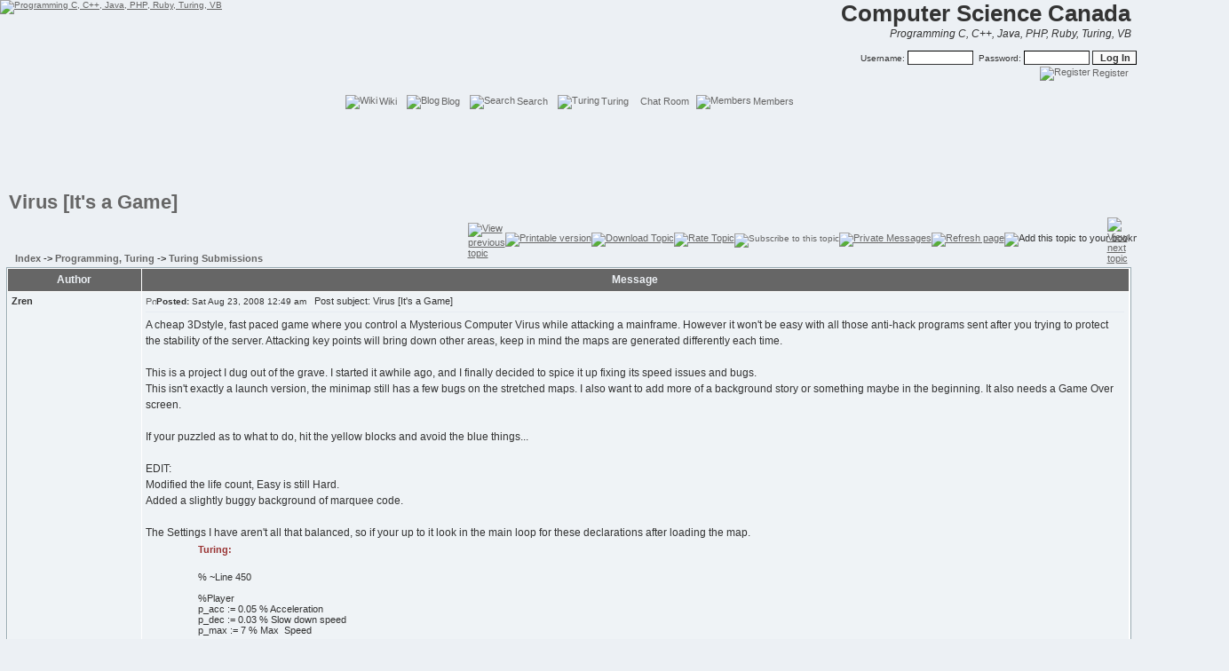

--- FILE ---
content_type: text/html; charset=UTF-8
request_url: http://compsci.ca/v3/viewtopic.php?p=168933
body_size: 14444
content:
<!DOCTYPE HTML PUBLIC "-//W3C//DTD HTML 4.01 Transitional//EN">
<html dir="ltr" XMLNS:MYWEBSITE>
<head>
<meta http-equiv="Content-Type" content="text/html; charset=iso-8859-1" />
<meta http-equiv="Content-Style-Type" content="text/css">
<meta http-equiv="imagetoolbar" content="no"> 
<META name="verify-v1" content="ett5MdueEBY1G/d+P96BvtfUWgxlquRN+x6yBVOOi7U=" />

<script async src="//pagead2.googlesyndication.com/pagead/js/adsbygoogle.js"></script>
<script>
  (adsbygoogle = window.adsbygoogle || []).push({
    google_ad_client: "ca-pub-4506846773399462",
    enable_page_level_ads: true
  });
</script>

<link rel="canonical" href="http://compsci.ca/v3/viewtopic.php?t=18910" /><meta name="Keywords" content="turing, help, tutorials, winoot, source, code, sourcecode, programming, c++, visual, basic, java, php, ruby, forum, discussion, tip, tips, computer, science, learn, competition, CCC, contest, canada"><meta name="Description" content="Computer Science Canada is a community for programmers and students to come and share there knowledge various subjects. We also have many tutorials and tips covering numerous languages and areas of programming."><meta name="revisit-after" content="5 days"><meta name="author" content="info@compsci.ca"><meta name="owner" content="info@compsci.ca"><meta name="distribution" content="global"><meta name="robots" content="ALL"><meta name="abstract" content="Computer Science Canada programming community."><link rel="top" href="http://compsci.ca/v3/./index.php" title="Index" />
<link rel="search" href="http://compsci.ca/v3/./search.php" title="Search" />
<link rel="help" href="http://compsci.ca/v3/./faq.php" title="" />
<link rel="author" href="http://compsci.ca/v3/./memberlist.php" title="Members" />
<link rel="prev" href="http://compsci.ca/v3/viewtopic.php?t=18910&amp;view=previous" title="View previous topic" />
<link rel="next" href="http://compsci.ca/v3/viewtopic.php?t=18910&amp;view=next" title="View next topic" />
<link rel="up" href="http://compsci.ca/v3/viewforum.php?f=48" title="Turing Submissions" />
<title>Virus [It's a Game]</title>
<link rel="shortcut icon" href="http://compsci.ca/v3/images/favicon.ico" type="image/x-icon">
<link rel="alternate" type="application/rss+xml" title="Computer Science Canada RSS" href="http://compsci.ca/v3/backend.php">
<!-- Begin Syntax Highlighting Mod -->
<link rel="stylesheet" href="http://compsci.ca/v3/templates/subSilver/geshi.css" type="text/css">
<!-- End Syntax Highlighting Mod -->

<!--
<style type="text/css">
html body {
  -webkit-transform: rotate(0deg);
  -moz-transform: rotate(0deg);
}
</style>
-->



<style type="text/css">
<!--
/*The original subSilver Theme for phpBB version 2+Created by subBlue designhttp://www.subBlue.com*/
/* General page style. The scroll bar colours only visible in IE5.5+ */
body { 
	/*background-color: #ECF0F4;*/
	/*background: url(templates/subSilver/images/background.gif) repeat-x;*/
	/*scrollbar-face-color: #ECF0F4;
	scrollbar-highlight-color: #FFFFFF;
	scrollbar-shadow-color: #ECF0F4;
	scrollbar-3dlight-color: #E6EBF1;
	scrollbar-arrow-color:  #666666;
	scrollbar-track-color: #EFF3F6;
	scrollbar-darkshadow-color: #98AAB1;*/
}


#header_table table{
margin: 0;
padding: 0;
background-repeat: repeat-x;
background-image: url(http://compsci.ca/v3/templates/subSilver/images/bghead.gif);
}

#simpe_form form {
margin: 0;
padding: 0;
}

/* General font families for common tags */
font,th,td,p,ul,li { font-size: 11px; color: #333333; font-family: Verdana, Arial, Helvetica, sans-serif; }
a:link,a:active,a:visited { color : #666666; }
a:hover	{ text-decoration: underline; color : #999999; }
hr { height: 0px; border: solid #E6EBF1 0px; border-top-width: 1px;}

/* This is the border line & background colour round the entire page */
.bodyline { background-color: #ECF0F4; border: 1px #98AAB1 solid; }

/* This is the outline round the main forum tables */
.forumline { background-color: #FFFFFF; border: 1px #98AAB1 solid; }

/* Main table cell colours and backgrounds */
td.row1	{ background-color: #EFF3F6; }
td.row2	{ background-color: #ECF0F4; }
td.row3	{ background-color: #E6EBF1; }

/* Main calendar cell colours and backgrounds */
td.daterow2 { background-color: #E0E4E8; padding-left: 1px; padding-right: 1px; border: 2px solid #E0E4E8; }
td.daterow3 { background-color: #D0D0D8; padding-left: 1px; padding-right: 1px; border: 2px solid #E0E4E8; }
td.daterowtoday { background-color: #666666; padding-left: 1px; padding-right: 1px; border: 2px solid #E0E4E8; }

.block_start { text-align: left; border-left: 1px solid #F0F0F0; }
.block_single { text-align: left; border-left: 1px solid #F0F0F0; border-right: 1px solid #F0F0F0; }
.block_end { text-align: left; border-right: 1px solid #F0F0F0; }

.transparent { font-size: 10px; color: #F0F0F0; text-align: left; }

/*
  This is for the table cell above the Topics, Post & Last posts on the index.php page
  By default this is the fading out gradiated silver background.
  However, you could replace this with a bitmap specific for each forum
*/
td.rowpic {
	background-color: #FFFFFF; border: #FFFFFF; border-style: solid; height: 28px;
	background-image: url(http://compsci.ca/v3/templates/subSilver/images/themes/subGrey_cellpic2.jpg);
	background-repeat: repeat-y;
}

/* Header cells - the blue and silver gradient backgrounds */
th {
	color: #ECF0F4; font-size: 11px; font-weight: bold; 
	background-color: #666666;
	background-image: url(http://compsci.ca/v3/templates/subSilver/images/themes/subGrey_cellpic3.gif);
}

td.cat,td.catHead,td.catSides,td.catLeft,td.catRight,td.catBottom {
	font-size: 12px; background-image: url(http://compsci.ca/v3/templates/subSilver/images/themes/subGrey_cellpic1.gif);
	background-color:#E6EBF1; border: #FFFFFF; border-style: solid;
}

/*
  Setting additional nice inner borders for the main table cells.
  The names indicate which sides the border will be on.
  Don't worry if you don't understand this, just ignore it :-)
*/
td.cat,td.catHead,td.catSides,td.catBottom,td.rowpic {
	height: 28px;
	border-width: 0px 0px 0px 0px;
}
th.thHead,th.thSides,th.thTop,th.thLeft,th.thRight,th.thBottom,th.thCornerL,th.thCornerR {
	font-weight: bold; border: #FFFFFF; border-style: solid; height: 25px;
}
td.row3Right,td.spaceRow {
	background-color: #E6EBF1; border: #FFFFFF; border-style: solid;
}

th.thHead,td.catHead,th.thLeft,th.thRight,td.catRight,td.row3Right { font-size: 12px; border-width: 0px 0px 0px 0px; }
.thsort,a.thsort:link,a.thsort:active,a.thsort:visited { color: #ECF0F4; font-size: 12px; font-weight: bold; }
td.catLeft { font-size: 12px; height: 28px; border-width: 0px 0px 0px 0px; }
th.thBottom,td.catBottom,th.thSides,td.spaceRow,th.thTop,th.thCornerL,th.thCornerR { border-width: 0px 0px 0px 0px; }

/* The largest text used in the header title. */
.headtitle {
	color: #333333;
	font: bold 240% Verdana, Arial, Helvetica, sans-serif;
	text-decoration: none; 
	margin: 0px;
}

/* The largest text used in the index page title, toptic title & Admin CP etc. */
.maintitle,h1,h2 {
	font-weight: bold; font-size: 22px; font-family: "Trebuchet MS",Verdana, Arial, Helvetica, sans-serif;
	text-decoration: none; line-height: 120%; color: #333333;
}

/* New Messages */ 
.pm { font-size: 11px; text-decoration: none; font-weight: bold; color: #444444; }

/* General text */
.gen { font-size: 12px; }
.genmed { font-size: 11px; }
.gensmall { font-size: 10px; }
.gen,.genmed,.gensmall { color: #333333; }
a.gen,a.genmed,a.gensmall { color: #666666; text-decoration: none; }
a.gen:hover,a.genmed:hover,a.gensmall:hover { color: #999999; text-decoration: underline; }

/* The register, login, search etc links at the top of the page */
.mainmenu { font-size : 11px; color: #333333 }
a.mainmenu { text-decoration: none; color: #666666;  }
a.mainmenu:hover{ text-decoration: underline; color: #999999; }

/* Forum category titles */
.cattitle { font-weight: bold; font-size: 12px ; letter-spacing: 1px; color: #666666}
a.cattitle { text-decoration: none; color: #666666; }
a.cattitle:hover{ text-decoration: underline; }

/* Forum title: Text and link to the forums used in: index.php */
.forumlink { font-weight: bold; font-size: 12px; color: #666666; }
a.forumlink { text-decoration: none; color : #666666; }
a.forumlink:hover { text-decoration: underline; color: #999999; }

/* Used for the navigation text, (Page 1,2,3 etc) and the navigation bar when in a forum */
.nav { font-weight: bold; font-size: 11px; color: #333333;}
a.nav { text-decoration: none; color: #666666; }
a.nav:hover { text-decoration: underline; }

/* titles for the topics: could specify viewed link colour too */
.topictitle { font-weight: bold; font-size: 12px; color: #333333; }
a.topictitle:link { text-decoration: none; color: #666666; }
a.topictitle:visited { text-decoration: none; color: #666666; }
a.topictitle:hover { text-decoration: underline; color: #999999; }

/* Name of poster in viewmsg.php and viewtopic.php and other places */
.name { font-size: 11px; color: #333333;}

/* Location, number of posts, post date etc */
.postdetails { font-size: 10px; color: #333333; }

/* The content of the posts (body of text) */
.postbody { font-size: 12px; line-height: 18px; }
a.postlink:link	{ text-decoration: none; color: #666666; }
a.postlink:visited { text-decoration: none; color: #666666; }
a.postlink:hover { text-decoration: underline; color: #999999; }

/* Quote & Code blocks */
.codetitle { margin: 0px; padding: 4px; border-width: 1px 1px 0px 1px; border-style: solid; border-color: #E6EBF1; color: #333333; background-color: #98AAB1; font-size: 10px; }
.codecontent { margin: 0px; padding: 5px; border-color: #E6EBF1; border-width: 0px 1px 1px 1px; border-style: solid; color: #006600; font-weight: normal; font-size: 11px; font-family: 'Courier New', monospace; background-color: #FAFAFA; }

.quotetitle { margin: 0px; padding: 4px; border-width: 1px 1px 0px 1px; border-style: solid; border-color: #E6EBF1; color: #333333; background-color: #98AAB1; font-size: 10px; }
.quotecontent { margin: 0px; padding: 5px; border-color: #E6EBF1; border-width: 0px 1px 1px 1px; border-style: solid; color: #333333; font-weight: normal; font-size: 11px; font-family: Verdana, Arial, Helvetica, sans-serif; background-color: #FAFAFA; }

/* Copyright and bottom info */
.copyright { font-size: 10px; font-family: Verdana, Arial, Helvetica, sans-serif; color: #444444; letter-spacing: -1px; }
a.copyright { color: #444444; text-decoration: none; }
a.copyright:hover { color: #333333; text-decoration: underline; }

/* Lexicon navigation */
/*.letter { font: bold 10pt Verdana; text-decoration: none; }
.letter:hover { text-decoration: underline }
.letter2 { font: bold 11pt Verdana; text-decoration: none; }
.letter3 { font: bold 10pt Verdana; color:#C0C0C0; }*/

/* Lexicon category */
/*.categorie { font: 7pt Verdana; color: #B0B0F0; text-decoration: none; }*/

/* Lexicon crosslinks */
/*crosslink: { color: #333333; }
a.crosslink:link { text-decoration: none; color: #777755; }
a.crosslink:visited { text-decoration: none; color: #777755; } 
a.crosslink:hover { text-decoration: none; color: #773366; }*/


/* Form elements */
input,textarea, select {
	color: #333333;
	font: normal 11px Verdana, Arial, Helvetica, sans-serif;
	border-color: #333333;
	border-top-width : 1px; 
	border-right-width : 1px; 
	border-bottom-width : 1px; 
	border-left-width : 1px;  
}

/* The text input fields background colour */
input.post, textarea.post, select {
	background-color: #FFFFFF;
}

input { text-indent : 2px; }

/* The buttons used for bbCode styling in message post */
input.button {
	background-color: #EFF3F6;
	color: #333333;
	font-size: 11px; font-family: Verdana, Arial, Helvetica, sans-serif;
	border-top-width : 1px; 
	border-right-width : 1px; 
	border-bottom-width : 1px; 
	border-left-width : 1px;  
}

/* The main submit button option */
input.mainoption {
	background-color: #FAFAFA;
	font-weight: bold;
}

/* None-bold submit button */
input.liteoption {
	background-color: #FAFAFA;
	font-weight: normal;
}

/* This is the line in the posting page which shows the rollover
  help line. This is actually a text box, but if set to be the same
  colour as the background no one will know ;)
*/
.helpline { background-color: #ECF0F4; border-style: none; }

/* Hierarchie colors for jumpbox */
option.h0	{ background-color: #FFFFFF; color: #006EBB; } /* blue */
option.h0c	{ background-color: #FFFFFF; color: #006EBB; } /* blue */
option.h0sf	{ background-color: #FFFFFF; color: #006EBB; } /* blue */

option.h1	{ background-color: #FFFFFF; color: #FF6428; } /* red */
option.h1c	{ background-color: #FFFFFF; color: #FF6428; } /* red */
option.h1sf	{ background-color: #FFFFFF; color: #FF6428; } /* red */

option.h2	{ background-color: #FFFFFF; color: #329600; } /* green */
option.h2c	{ background-color: #FFFFFF; color: #329600; } /* green */
option.h2sf	{ background-color: #FFFFFF; color: #329600; } /* green */

select.jumpbox 	{ background-color: #FFFFFF; }

/* Slideshow image border */
.imageborder { color: #444444; border-color: #444444; }

/* Remove border from hyperlinked image by default */
img, .forumline img { border: 0; }
-->
</style>
<script language="JavaScript" type="text/javascript"> 
<!--
function MakeHomepage()
{
	oHomePage.setHomePage("http://compsci.ca/v3/");
}


var AMOUNT = 2; // distance to scroll for each time
var TIME = 5; // milliseconds  
var timer = null;  
function scrollIt(v)  
{  
	var direction=v?1:-1;  
	var distance=AMOUNT*direction;  
	window.scrollBy(0,distance);  
}  
function down(v)  
{ 
	if(timer) 
	{ 
		clearInterval(timer); timer=null; 
	}  
  	if(v)timer=setInterval("scrollIt(true)",TIME);  
}  

function notes() 
{ 
	window.open("notes.php", "_notes", "width=800, height=600, scrollbars, resizable=yes");
} 

function tour() 
{ 
 	window.open("tour.php", "_tour", "width=800, height=600, scrollbars, resizable=yes");
}

startColor = "#666666";
endColor = "#999999";
window.status="Computer Science Canada :: Virus [It's a Game] [ Guest ]"

var win = null;
function Gk_PopTart(mypage,myname,w,h,scroll)
{
  	LeftPosition = (screen.width) ? (screen.width-w)/2 : 0;
  	TopPosition = (screen.height) ? (screen.height-h)/2 : 0;
  	settings = 'height='+h+',width='+w+', top='+TopPosition+', left='+LeftPosition+', scrollbars='+scroll+', resizable';
  	win = window.open(mypage, myname, settings);
}
//-->
</script>
<!--<style>
@media all{MYWEBSITE\:HOMEPAGE {behavior:url(#default#homepage)}}
</style>-->
<script language="JavaScript" type="text/javascript" src="fade.js"></script>


</head>
<MYWEBSITE:HOMEPAGE ID=oHomePage />
<body topmargin="0" leftmargin="0" rightmargin="0" bgcolor="#ECF0F4" text="#333333" link="#666666" vlink="#666666" >



<a name="top"></a>
<div id="header_table">

<table width="100%" cellspacing="0" cellpadding="0">
		<tr> 
			<td valign="top"><span class="gensmall"><a href="http://compsci.ca"><img src="http://compsci.ca/v3/templates/subSilver/images/logo_phpBB.gif" alt="Programming C, C++, Java, PHP, Ruby, Turing, VB" title="Programming C, C++, Java, PHP, Ruby, Turing, VB" border="0" /></a></span></td>

			
			<td valign="top" align="right" nowrap="nowrap">
<div align="right"><span class="headtitle">Computer Science Canada&nbsp;</span><br /><span class="gen"><i>Programming C, C++, Java, PHP, Ruby, Turing, VB&nbsp;&nbsp;</i></span></div>			
			<!-- <script type="text/javascript" src="javascript/md5.js"></script> -->
			<div id="simpe_form">
			<form method="post" action="http://compsci.ca/v3/login.php" > <!-- onsubmit="this.password.value=hex_md5(this.password.value)" -->
			<input type="hidden" name="encripted" value="no">
			<br> 
			<span class="gensmall">Username:&nbsp;<input class="post" type="text" name="username" size="10" />&nbsp;&nbsp;Password:&nbsp;<input class="post" type="password" name="password" size="10" maxlength="32" />
			
			 
			<input class="text" type="hidden" name="autologin" value="checked" checked="checked" />
						
			<input type="submit" class="mainoption" name="login" value="Log In" /></span>
			</form></div>
						
						<span>
			 
			
						
			
			
			
						&nbsp;<a href="http://compsci.ca/v3/profile.php?mode=register" class="mainmenu" title="Register"><img style="vertical-align:middle; margin:2px" src="http://compsci.ca/v3/templates/subSilver/images/menu/icon_mini_register.gif" border="0" alt="Register" title="Register" hspace="3" />Register</a>&nbsp;
						

						&nbsp;
			</span>
			</td>
		</tr>

		<tr>
			<td height="30" colspan="2" align="center" class="mainmenu">
			<br>
						&nbsp;<a href="http://compsci.ca/v3/wiki" title="Wiki" class="mainmenu"><img style="vertical-align:middle; margin:2px" src="http://compsci.ca/v3/templates/subSilver/images/menu/icon_mini_visible.gif" border="0" alt="Wiki" title="Wiki" hspace="3" />Wiki</a>&nbsp;
						&nbsp;<a href="http://compsci.ca/v3/blog" title="Blog" class="mainmenu"><img style="vertical-align:middle; margin:2px" src="http://compsci.ca/v3/templates/subSilver/images/menu/icon_mini_invisible.gif" border="0" alt="Blog" title="Blog" hspace="3" />Blog</a>&nbsp;
						&nbsp;<a href="http://compsci.ca/v3/search.php" title="Search" class="mainmenu"><img style="vertical-align:middle; margin:2px" src="http://compsci.ca/v3/templates/subSilver/images/menu/icon_mini_search.gif" border="0" alt="Search" title="Search" hspace="3" />Search</a>&nbsp;
						&nbsp;<a href="http://compsci.ca/holtsoft/" title="Turing" class="mainmenu"><img style="vertical-align:middle; margin:2px" src="http://compsci.ca/v3/templates/subSilver/images/menu/icon_mini_download.gif" border="0" alt="Turing" title="Turing" hspace="3" />Turing</a>&nbsp;
			            					&nbsp;<a href="http://compsci.ca/v3/chatroom.php" title="" class="mainmenu"><img style="vertical-align:middle; margin:2px" src="http://compsci.ca/v3/templates/subSilver/images/menu/icon_mini_chatroom.gif" border="0" alt="" title="" hspace="3" />Chat Room</a>
            								<!--&nbsp;<a href="http://compsci.ca/v3/kb.php" class="mainmenu" 
title="Tutorials & Articles"><img style="vertical-align:middle; margin:2px" 
src="http://compsci.ca/v3/templates/subSilver/images/menu/icon_mini_faq.gif" 
border="0" alt="Tutorials & Articles" hspace="3" />Tutorials & Articles</a>&nbsp;-->
												&nbsp;<a href="http://compsci.ca/v3/memberlist.php" title="Members" class="mainmenu"><img style="vertical-align:middle; margin:2px" src="http://compsci.ca/v3/templates/subSilver/images/menu/icon_mini_members.gif" border="0" alt="Members" title="Members" hspace="3" />Members</a>&nbsp;
						</td>
		</tr>

<tr><td colspan="2" align="center">
<script type="text/javascript">
    google_ad_client = "ca-pub-4506846773399462";
    google_ad_slot = "7569530653";
    google_ad_width = 970;
    google_ad_height = 90;
</script>
<!-- CS Top Banner Thin (In-Use) -->
<script type="text/javascript"
src="//pagead2.googlesyndication.com/pagead/show_ads.js">
</script>
</td></tr>
		<tr>
			<td colspan="2" align="center"></td>
		</tr>
		<tr>
			<td colspan="2" align="center"></td>
		</tr>
		<tr>
			<td colspan="2" align="center"></td>
		</tr>
		</table></div>

<table width="99%" cellspacing="0" cellpadding="0" align="center">
<tr> 
	<td>

<script language="Javascript">
<!--
function who(topicid)
{
        window.open("viewtopic_posted.php?t="+topicid, "whoposted", "toolbar=no,scrollbars=yes,resizable=yes,width=230,height=300");
}
-->
</script>

&nbsp;<a class="maintitle" href="#" title="Virus [It's a Game]"><!-- google_ad_section_start -->Virus [It's a Game]<!-- google_ad_section_end --></a><br>
<table width="100%" cellspacing="2" cellpadding="2">
<tr> 
	<td valign="bottom"></td>
	<td valign="bottom" width="100%"><span class="nav"><a href="http://compsci.ca/v3/index.php" class="nav">Index</a> 
      	      	-> <a href="http://compsci.ca/v3/index.php?h=1&pf=120" class="nav">Programming, Turing</a>
      	      	-> <a href="http://compsci.ca/v3/viewforum.php?f=48" class="nav">Turing Submissions</a><br /><b class="gensmall"></b></td>

	<td valign="bottom" nowrap="nowrap"><table width="100%" cellspacing="0" cellpadding="0"> 
      	<tr> 
		<td><a href="http://compsci.ca/v3/viewtopic.php?t=18910&amp;view=previous"><img src="http://compsci.ca/v3/templates/subSilver/images/topic_previous.gif" alt="View previous topic" title="View previous topic" border="0" /></a></td> 
        	<td nowrap="nowrap"><a href="http://compsci.ca/v3/printview.php?t=18910&amp;start=0"><img src="http://compsci.ca/v3/templates/subSilver/images/topic_print.gif" border="0" alt="Printable version" title="Printable version" /></a><a href="http://compsci.ca/v3/viewtopic.php?download=-1&amp;t=18910"><img src="http://compsci.ca/v3/templates/subSilver/images/topic_download.gif" alt="Download Topic" border="0" title="Download Topic" /></a><a href="#" target="" OnClick="window.open('http://compsci.ca/v3/rating.php?p=168929','','width=400,height=450,resize')"><img src="http://www.compsci.ca/v3/templates/subSilver/images/topic_rate.gif" border="0" alt="Rate Topic" title="Rate Topic"></a><a href="http://compsci.ca/v3/subscp.php?t=18910&amp;mode=add_t" class="gensmall"><img src="http://compsci.ca/v3/templates/subSilver/images/topic_subscribe.gif" border="0" alt="Subscribe to this topic" title="Subscribe to this topic" /></a><a href="http://compsci.ca/v3/privmsg.php?folder=inbox"><img src="http://compsci.ca/v3/templates/subSilver/images/pm_no_new.gif" border="0" alt="Private Messages" title="Private Messages" /></a><a href="JavaScript:window.location.reload()"><img src="http://compsci.ca/v3/templates/subSilver/images/topic_refresh.gif" border="0" alt="Refresh page" title="Refresh page" /></a><script language="Javascript" type="text/javascript"><!--
		if (navigator.appName == 'Microsoft Internet Explorer' && parseInt(navigator.appVersion) >= 4)
		{
			document.write('<a href=\"#\" onclick=\"javascript:window.external.AddFavorite(location.href,document.title)\" title=\"Add this topic to your bookmarks\">');
			document.write('<img src=\"http://compsci.ca/v3/templates/subSilver/images/topic_bookmark.gif\" border=\"0\" alt=\"Add this topic to your bookmarks\" title=\"Add this topic to your bookmarks\"></a>');
		}
		else
		{
			var msg = "";
			if(navigator.appName == "Netscape") msg += "<img src='http://compsci.ca/v3/templates/subSilver/images/topic_bookmark.gif' alt='Add this topic to your bookmarks (CTRL-D)' title='Add this topic to your bookmarks (CTRL-D)'>";
			document.write(msg);
		}
		// -->
		</script></td> 
		<td><a href="http://compsci.ca/v3/viewtopic.php?t=18910&amp;view=next"><img src="http://compsci.ca/v3/templates/subSilver/images/topic_next.gif" alt="View next topic" title="View next topic" border="0" /></a></td>   
      </tr> 
	</table></td> 
  </tr>
</table>


<table class="forumline" width="100%" cellspacing="1" cellpadding="4">
<!-- google_ad_section_start -->
	 
<!-- google_ad_section_end -->
	<tr>
		<th class="thLeft" width="150" height="26" nowrap="nowrap">Author</th>
		<th class="thRight" nowrap="nowrap">Message</th>
	</tr>
		<tr> 
		<td width="150" align="left" valign="top" class="row1"><span class="name"><a name="168929"></a><b>Zren</b></span><br /><span class="postdetails"><br /><img src="http://compsci.ca/v3/uploads/user_avatars/1110053965512db6185954b.png" border="0" alt="" title="" /><br /></span><br /><span class="postdetails"><br /> <a href=""></a><a href=""></a> 
		</td>
		</form>
		<td class="row1" width="100%" height="100%" valign="top"><table height="100%" width="100%" cellspacing="0" cellpadding="0">
			<tr>
				<td> <a href="http://compsci.ca/v3/viewtopic.php?p=168929#168929"><img src="http://compsci.ca/v3/templates/subSilver/images/icon_minipost.gif" width="12" height="9" alt="Post" title="Post" border="0" /></a><span class="postdetails"><b>Posted:</b> Sat Aug 23, 2008 12:49 am</span> &nbsp;  Post subject: Virus [It's a Game] <a href="http://compsci.ca/v3/http://compsci.ca/v3/rating.php?p=168929" target="phpbb_rating" OnClick="window.open('http://compsci.ca/v3/rating.php?p=168929','phpbb_rating','width=400,height=475,resize')"></a></td>
	
				<td colspan="2"><table height="100%" width="100%" cellspacing="0" cellpadding="0"><form method="post" action="http://compsci.ca/v3/card.php">
				<tr>
					<td align="right" nowrap="nowrap">          </td>
				</tr>
				</form></table>
				</td>
			</tr>
			<tr> 
				<td colspan="2"><hr /></td>
			</tr>
			<tr>
				<td colspan="2" height="100%" valign="top"><span class="postbody"><span style="color: #"><!-- google_ad_section_start -->A cheap 3Dstyle, fast paced game where you control a Mysterious Computer Virus while attacking a mainframe. However it won't be easy with all those anti-hack programs sent after you trying to protect the stability of the server. Attacking key points will bring down other areas, keep in mind the maps are generated differently each time.
<br />

<br />
This is a project I dug out of the grave. I started it awhile ago, and I finally decided to spice it up fixing its speed issues and bugs.
<br />
This isn't exactly a launch version, the minimap still has a few bugs on the stretched maps. I also want to add more of a background story or something maybe in the beginning. It also needs a Game Over screen.
<br />

<br />
If your puzzled as to what to do, hit the yellow blocks and avoid the blue things...
<br />

<br />
EDIT:
<br />
Modified the life count, Easy is still Hard.
<br />
Added a slightly buggy background of marquee code.
<br />

<br />
The Settings I have aren't all that balanced, so if your up to it look in the main loop for these declarations after loading the map. 
<br />
</span><table width="90%" cellspacing="1" cellpadding="3" border="0" align="center"><tr>	  <td><span class="genmed"><b><span style="color: #933;">Turing:</font></b></span></td>	</tr>	<tr>	  <td class="syntax-code"><div class="turing">
<br />
<span class="co1">% ~Line 450</span>
<br />

<br />
<span class="co1">%Player</span>
<br />
p_acc <span class="kw4">&#58;=</span> <span class="nu0">0</span>.<span class="nu0">05</span> <span class="co1">% Acceleration</span>
<br />
p_dec <span class="kw4">&#58;=</span> <span class="nu0">0</span>.<span class="nu0">03</span> <span class="co1">% Slow down speed</span>
<br />
p_max <span class="kw4">&#58;=</span> <span class="nu0">7</span> <span class="co1">% Max&nbsp; Speed</span>
<br />

<br />
<span class="co1">%Enemies</span>
<br />
e_acc <span class="kw4">&#58;=</span> <span class="nu0">0</span>.<span class="nu0">1</span> <span class="co1">% Acceleration</span>
<br />
e_dec <span class="kw4">&#58;=</span> <span class="nu0">2</span> <span class="co1">% Slow down speed</span>
<br />
e_max <span class="kw4">&#58;=</span> <span class="nu0">9</span> <span class="co1">% Max&nbsp; Speed</span>
<br />
</div></td>	</tr></table><span style=""><!-- google_ad_section_end --></span></span>
<style type="text/css">
<!--
td.attachrow		{ font: normal 11px Verdana, Arial, Helvetica, sans-serif; color : #333333; border-color : #333333; }
td.attachheader     { font: normal 11px Verdana, Arial, Helvetica, sans-serif; color : #333333; border-color : #333333; background-color: #E6EBF1; }
table.attachtable	{ font: normal 12px Verdana, Arial, Helvetica, sans-serif; color : #333333; border-color : #333333;	border-collapse : collapse; }
-->
</style>
		
	<br /><br />
          
							<div align="center"><hr width="95%" /></div>
	<table width="95%" border="1" cellpadding="2" cellspacing="0" class="attachtable" align="center">
	<tr>
		<td width="100%" colspan="3" class="attachheader" align="center"><b><span class="gen">Virus [Release v3].t</span></b></td>
	</tr>
	<tr>
		<td width="15%" class="attachrow"><span class="genmed">&nbsp;Description:</span></td>
		<td width="75%" class="attachrow">
			<table width="100%" border="0" cellpadding="0" cellspacing="4" align="center">
			<tr>
				<td class="attachrow"><span class="genmed">Virus [Source] [Lives + BG]</span></td>
			</tr>
			</table>
		</td>
		<td rowspan="4" align="center" width="10%" class="attachrow"><img src="http://compsci.ca/v3/pafiledb/images/icons/clip.gif" alt="" border="0" /><br /><a href="http://compsci.ca/v3/./download.php?id=5902" target="_blank" class="genmed"><b>Download</b></a></td>
	</tr>
	<tr>
		<td width="15%" class="attachrow"><span class="genmed">&nbsp;Filename:</span></td>
		<td width="75%" class="attachrow"><span class="genmed">&nbsp;Virus [Release v3].t</span></td>
	</tr>
	<tr>
		<td width="15%" class="attachrow"><span class="genmed">&nbsp;Filesize:</span></td>
		<td width="75%" class="attachrow"><span class="genmed">&nbsp;28.81 KB</td>
	</tr>
	<tr>
		<td width="15%" class="attachrow"><span class="genmed">&nbsp;Downloaded:</span></td>
		<td width="75%" class="attachrow"><span class="genmed">&nbsp;435 Time(s)</span></td>
	</tr>
	</table>
	<div align="center"><hr width="95%" /></div>
		<div align="center"><hr width="95%" /></div>
	<table width="95%" border="1" cellpadding="2" cellspacing="0" class="attachtable" align="center">
	<tr>
		<td width="100%" colspan="3" class="attachheader" align="center"><b><span class="gen">Virus [Release v3].t</span></b></td>
	</tr>
	<tr>
		<td width="15%" class="attachrow"><span class="genmed">&nbsp;Description:</span></td>
		<td width="75%" class="attachrow">
			<table width="100%" border="0" cellpadding="0" cellspacing="4" align="center">
			<tr>
				<td class="attachrow"><span class="genmed">Virus [Source]</span></td>
			</tr>
			</table>
		</td>
		<td rowspan="4" align="center" width="10%" class="attachrow"><img src="http://compsci.ca/v3/pafiledb/images/icons/clip.gif" alt="" border="0" /><br /><a href="http://compsci.ca/v3/./download.php?id=5901" target="_blank" class="genmed"><b>Download</b></a></td>
	</tr>
	<tr>
		<td width="15%" class="attachrow"><span class="genmed">&nbsp;Filename:</span></td>
		<td width="75%" class="attachrow"><span class="genmed">&nbsp;Virus [Release v3].t</span></td>
	</tr>
	<tr>
		<td width="15%" class="attachrow"><span class="genmed">&nbsp;Filesize:</span></td>
		<td width="75%" class="attachrow"><span class="genmed">&nbsp;26.19 KB</td>
	</tr>
	<tr>
		<td width="15%" class="attachrow"><span class="genmed">&nbsp;Downloaded:</span></td>
		<td width="75%" class="attachrow"><span class="genmed">&nbsp;246 Time(s)</span></td>
	</tr>
	</table>
	<div align="center"><hr width="95%" /></div>
		
</td>
			</tr>
			<tr>
				<td colspan="2" class="gensmall"><span></span></td>
			</tr>
		</table></td>
	</tr>
	<tr> 
		<td class="row1"></td>
		<td class="row1" colspan="2" height="28" align="left" valign="bottom">
		<table cellspacing="0" cellpadding="0" height="18" width="18">
		<tr> 
		<td valign="middle" nowrap="nowrap">
				 
								          <script language="JavaScript" type="text/javascript"><!-- 
				if ( navigator.userAgent.toLowerCase().indexOf('mozilla') != -1 && navigator.userAgent.indexOf('5.') == -1 && navigator.userAgent.indexOf('6.') == -1 )
					document.write(' ');
				else
					document.write('</td><td>&nbsp;</td><td valign="top" nowrap="nowrap"><div style="position:relative"><div style="position:absolute"></div><div style="position:absolute;left:3px;top:-1px"></div></div>');
				//--></script><noscript></noscript>
		</td>

		</tr></table></td>
	<tr>

	<tr> 
		<td class="spaceRow" colspan="2" height="1"><img src="images/spacer.gif" alt="" width="1" height="1" /></td>
	</tr>
		<tr> 
		<td width="150" align="left" valign="top" class="row3"><b class="name">Sponsor</b><br /><span class="postdetails">Sponsor</span><br />
		<img src="templates/subSilver/images/ranks/stars_rank5.gif" alt="Sponsor" title="Sponsor" border="0" /><br /><img src="http://compsci.ca/v3/templates/subSilver/images/sponsor_avatar_2.png" border="0" alt="sponsor" title="sponsor avatar" />
		</td>
		<td class="row3" align="left"><script async src="//pagead2.googlesyndication.com/pagead/js/adsbygoogle.js"></script>
<!-- CompSci.ca In Post -->
<ins class="adsbygoogle"
     style="display:block"
     data-ad-client="ca-pub-4506846773399462"
     data-ad-slot="6731444320"
     data-ad-format="auto"
     data-full-width-responsive="true"></ins>
<script>
(adsbygoogle = window.adsbygoogle || []).push({});
</script></td>
	</tr>
	<tr> 
		<td class="spaceRow" colspan="2" height="1"><img src="images/spacer.gif" alt="" title="" width="1" height="1" /></td>
	</tr>
				<tr> 
		<td width="150" align="left" valign="top" class="row2"><span class="name"><a name="168933"></a><b>riveryu</b></span><br /><span class="postdetails"><br /><img src="http://compsci.ca/v3/uploads/user_avatars/196991102647ae2debe0bf0.jpg" border="0" alt="" title="" /><br /></span><br /><span class="postdetails"><br /> <a href=""></a><a href=""></a> 
		</td>
		</form>
		<td class="row2" width="100%" height="100%" valign="top"><table height="100%" width="100%" cellspacing="0" cellpadding="0">
			<tr>
				<td> <a href="http://compsci.ca/v3/viewtopic.php?p=168933#168933"><img src="http://compsci.ca/v3/templates/subSilver/images/icon_minipost.gif" width="12" height="9" alt="Post" title="Post" border="0" /></a><span class="postdetails"><b>Posted:</b> Sat Aug 23, 2008 12:13 pm</span> &nbsp;  Post subject: RE:Virus [It\'s a Game] </td>
	
				<td colspan="2"><table height="100%" width="100%" cellspacing="0" cellpadding="0"><form method="post" action="http://compsci.ca/v3/card.php">
				<tr>
					<td align="right" nowrap="nowrap">          </td>
				</tr>
				</form></table>
				</td>
			</tr>
			<tr> 
				<td colspan="2"><hr /></td>
			</tr>
			<tr>
				<td colspan="2" height="100%" valign="top"><span class="postbody"><span style="color: #"><!-- google_ad_section_start -->Excellent game man. Was it your intention for the player's navigation to be hard? Anyways its a great game. 
<br />

<br />
Maybe you can add things for the player to regain lives or power-ups(shield, speed etc..). There great potential for your game. Just spitting out ideas.<!-- google_ad_section_end --></span></span>
<style type="text/css">
<!--
td.attachrow		{ font: normal 11px Verdana, Arial, Helvetica, sans-serif; color : #333333; border-color : #333333; }
td.attachheader     { font: normal 11px Verdana, Arial, Helvetica, sans-serif; color : #333333; border-color : #333333; background-color: #E6EBF1; }
table.attachtable	{ font: normal 12px Verdana, Arial, Helvetica, sans-serif; color : #333333; border-color : #333333;	border-collapse : collapse; }
-->
</style>
		
</td>
			</tr>
			<tr>
				<td colspan="2" class="gensmall"><span></span></td>
			</tr>
		</table></td>
	</tr>
	<tr> 
		<td class="row2"></td>
		<td class="row2" colspan="2" height="28" align="left" valign="bottom">
		<table cellspacing="0" cellpadding="0" height="18" width="18">
		<tr> 
		<td valign="middle" nowrap="nowrap">
				 
								          <script language="JavaScript" type="text/javascript"><!-- 
				if ( navigator.userAgent.toLowerCase().indexOf('mozilla') != -1 && navigator.userAgent.indexOf('5.') == -1 && navigator.userAgent.indexOf('6.') == -1 )
					document.write(' ');
				else
					document.write('</td><td>&nbsp;</td><td valign="top" nowrap="nowrap"><div style="position:relative"><div style="position:absolute"></div><div style="position:absolute;left:3px;top:-1px"></div></div>');
				//--></script><noscript></noscript>
		</td>

		</tr></table></td>
	<tr>

	<tr> 
		<td class="spaceRow" colspan="2" height="1"><img src="images/spacer.gif" alt="" width="1" height="1" /></td>
	</tr>
				<tr> 
		<td width="150" align="left" valign="top" class="row1"><span class="name"><a name="168938"></a><b>MichaelM</b></span><br /><span class="postdetails"><br /><img src="http://compsci.ca/v3/uploads/user_avatars/12659996144661c8396f23c.jpg" border="0" alt="" title="" /><br /></span><br /><span class="postdetails"><br /> <a href=""></a><a href=""></a> 
		</td>
		</form>
		<td class="row1" width="100%" height="100%" valign="top"><table height="100%" width="100%" cellspacing="0" cellpadding="0">
			<tr>
				<td> <a href="http://compsci.ca/v3/viewtopic.php?p=168938#168938"><img src="http://compsci.ca/v3/templates/subSilver/images/icon_minipost.gif" width="12" height="9" alt="Post" title="Post" border="0" /></a><span class="postdetails"><b>Posted:</b> Sat Aug 23, 2008 3:14 pm</span> &nbsp;  Post subject: Re: Virus [It's a Game] </td>
	
				<td colspan="2"><table height="100%" width="100%" cellspacing="0" cellpadding="0"><form method="post" action="http://compsci.ca/v3/card.php">
				<tr>
					<td align="right" nowrap="nowrap">          </td>
				</tr>
				</form></table>
				</td>
			</tr>
			<tr> 
				<td colspan="2"><hr /></td>
			</tr>
			<tr>
				<td colspan="2" height="100%" valign="top"><span class="postbody"><span style="color: #"><!-- google_ad_section_start -->Cool game, I really like the graphics too! I agree with riveryu that moving around was a little difficult at times. Very good game though.<!-- google_ad_section_end --></span></span>
<style type="text/css">
<!--
td.attachrow		{ font: normal 11px Verdana, Arial, Helvetica, sans-serif; color : #333333; border-color : #333333; }
td.attachheader     { font: normal 11px Verdana, Arial, Helvetica, sans-serif; color : #333333; border-color : #333333; background-color: #E6EBF1; }
table.attachtable	{ font: normal 12px Verdana, Arial, Helvetica, sans-serif; color : #333333; border-color : #333333;	border-collapse : collapse; }
-->
</style>
		
</td>
			</tr>
			<tr>
				<td colspan="2" class="gensmall"><span></span></td>
			</tr>
		</table></td>
	</tr>
	<tr> 
		<td class="row1"></td>
		<td class="row1" colspan="2" height="28" align="left" valign="bottom">
		<table cellspacing="0" cellpadding="0" height="18" width="18">
		<tr> 
		<td valign="middle" nowrap="nowrap">
				 
								          <script language="JavaScript" type="text/javascript"><!-- 
				if ( navigator.userAgent.toLowerCase().indexOf('mozilla') != -1 && navigator.userAgent.indexOf('5.') == -1 && navigator.userAgent.indexOf('6.') == -1 )
					document.write(' ');
				else
					document.write('</td><td>&nbsp;</td><td valign="top" nowrap="nowrap"><div style="position:relative"><div style="position:absolute"></div><div style="position:absolute;left:3px;top:-1px"></div></div>');
				//--></script><noscript></noscript>
		</td>

		</tr></table></td>
	<tr>

	<tr> 
		<td class="spaceRow" colspan="2" height="1"><img src="images/spacer.gif" alt="" width="1" height="1" /></td>
	</tr>
				<tr> 
		<td width="150" align="left" valign="top" class="row2"><span class="name"><a name="168939"></a><b>Zren</b></span><br /><span class="postdetails"><br /><img src="http://compsci.ca/v3/uploads/user_avatars/1110053965512db6185954b.png" border="0" alt="" title="" /><br /></span><br /><span class="postdetails"><br /> <a href=""></a><a href=""></a> 
		</td>
		</form>
		<td class="row2" width="100%" height="100%" valign="top"><table height="100%" width="100%" cellspacing="0" cellpadding="0">
			<tr>
				<td> <a href="http://compsci.ca/v3/viewtopic.php?p=168939#168939"><img src="http://compsci.ca/v3/templates/subSilver/images/icon_minipost.gif" width="12" height="9" alt="Post" title="Post" border="0" /></a><span class="postdetails"><b>Posted:</b> Sat Aug 23, 2008 5:14 pm</span> &nbsp;  Post subject: Re: Virus [It's a Game] </td>
	
				<td colspan="2"><table height="100%" width="100%" cellspacing="0" cellpadding="0"><form method="post" action="http://compsci.ca/v3/card.php">
				<tr>
					<td align="right" nowrap="nowrap">          </td>
				</tr>
				</form></table>
				</td>
			</tr>
			<tr> 
				<td colspan="2"><hr /></td>
			</tr>
			<tr>
				<td colspan="2" height="100%" valign="top"><span class="postbody"><span style="color: #"><!-- google_ad_section_start -->Foo to not being able to edit a post that's been replied to.
<br />

<br />
I messed around with Pic.Blur for the menus, I also added Simple diagonal movement with the mouse. I'm debating on making it 8-directional or 360 degree movement with the mouse...
<br />

<br />
I'm still messing around with the settings, I upped the acceleration to lessen the ice rink effect which is what makes it so hard to steer.
<br />

<br />
I did have a boost thing in the origional before i got picking at it again. I took it out since it was overly bugged. I'll look into more powerups later, but right now I'm off to eat ribs.<!-- google_ad_section_end --></span></span>
<style type="text/css">
<!--
td.attachrow		{ font: normal 11px Verdana, Arial, Helvetica, sans-serif; color : #333333; border-color : #333333; }
td.attachheader     { font: normal 11px Verdana, Arial, Helvetica, sans-serif; color : #333333; border-color : #333333; background-color: #E6EBF1; }
table.attachtable	{ font: normal 12px Verdana, Arial, Helvetica, sans-serif; color : #333333; border-color : #333333;	border-collapse : collapse; }
-->
</style>
		
	<br /><br />
          
							<div align="center"><hr width="95%" /></div>
	<table width="95%" border="1" cellpadding="2" cellspacing="0" class="attachtable" align="center">
	<tr>
		<td width="100%" colspan="3" class="attachheader" align="center"><b><span class="gen">Virus [Release v3].t</span></b></td>
	</tr>
	<tr>
		<td width="15%" class="attachrow"><span class="genmed">&nbsp;Description:</span></td>
		<td width="75%" class="attachrow">
			<table width="100%" border="0" cellpadding="0" cellspacing="4" align="center">
			<tr>
				<td class="attachrow"><span class="genmed">Virus [Source] [+ A lot]</span></td>
			</tr>
			</table>
		</td>
		<td rowspan="4" align="center" width="10%" class="attachrow"><img src="http://compsci.ca/v3/pafiledb/images/icons/clip.gif" alt="" border="0" /><br /><a href="http://compsci.ca/v3/./download.php?id=5904" target="_blank" class="genmed"><b>Download</b></a></td>
	</tr>
	<tr>
		<td width="15%" class="attachrow"><span class="genmed">&nbsp;Filename:</span></td>
		<td width="75%" class="attachrow"><span class="genmed">&nbsp;Virus [Release v3].t</span></td>
	</tr>
	<tr>
		<td width="15%" class="attachrow"><span class="genmed">&nbsp;Filesize:</span></td>
		<td width="75%" class="attachrow"><span class="genmed">&nbsp;33.21 KB</td>
	</tr>
	<tr>
		<td width="15%" class="attachrow"><span class="genmed">&nbsp;Downloaded:</span></td>
		<td width="75%" class="attachrow"><span class="genmed">&nbsp;257 Time(s)</span></td>
	</tr>
	</table>
	<div align="center"><hr width="95%" /></div>
		
</td>
			</tr>
			<tr>
				<td colspan="2" class="gensmall"><span></span></td>
			</tr>
		</table></td>
	</tr>
	<tr> 
		<td class="row2"></td>
		<td class="row2" colspan="2" height="28" align="left" valign="bottom">
		<table cellspacing="0" cellpadding="0" height="18" width="18">
		<tr> 
		<td valign="middle" nowrap="nowrap">
				 
								          <script language="JavaScript" type="text/javascript"><!-- 
				if ( navigator.userAgent.toLowerCase().indexOf('mozilla') != -1 && navigator.userAgent.indexOf('5.') == -1 && navigator.userAgent.indexOf('6.') == -1 )
					document.write(' ');
				else
					document.write('</td><td>&nbsp;</td><td valign="top" nowrap="nowrap"><div style="position:relative"><div style="position:absolute"></div><div style="position:absolute;left:3px;top:-1px"></div></div>');
				//--></script><noscript></noscript>
		</td>

		</tr></table></td>
	<tr>

	<tr> 
		<td class="spaceRow" colspan="2" height="1"><img src="images/spacer.gif" alt="" width="1" height="1" /></td>
	</tr>
				<tr> 
		<td width="150" align="left" valign="top" class="row1"><span class="name"><a name="168944"></a><b>SNIPERDUDE</b></span><br /><span class="postdetails"><br /><img src="http://compsci.ca/v3/uploads/user_avatars/16932914504cbd0ad6ceaf1.jpg" border="0" alt="" title="" /><br /></span><br /><span class="postdetails"><br /> <a href=""></a><a href=""></a> 
		</td>
		</form>
		<td class="row1" width="100%" height="100%" valign="top"><table height="100%" width="100%" cellspacing="0" cellpadding="0">
			<tr>
				<td> <a href="http://compsci.ca/v3/viewtopic.php?p=168944#168944"><img src="http://compsci.ca/v3/templates/subSilver/images/icon_minipost.gif" width="12" height="9" alt="Post" title="Post" border="0" /></a><span class="postdetails"><b>Posted:</b> Sat Aug 23, 2008 8:00 pm</span> &nbsp;  Post subject: RE:Virus [It\'s a Game] </td>
	
				<td colspan="2"><table height="100%" width="100%" cellspacing="0" cellpadding="0"><form method="post" action="http://compsci.ca/v3/card.php">
				<tr>
					<td align="right" nowrap="nowrap">          </td>
				</tr>
				</form></table>
				</td>
			</tr>
			<tr> 
				<td colspan="2"><hr /></td>
			</tr>
			<tr>
				<td colspan="2" height="100%" valign="top"><span class="postbody"><span style="color: #"><!-- google_ad_section_start -->Wow, very nice game!  I really enjoyed playing this one, and as mentioned there is alot of potential for this game to grow.  Powerups, game-types, enemy-types and other features could really expand the game.  Nice simple graphics too, not hard on the eyes.  Movement could be adjusted in the options menu maybe?  Things like acceleration, turn speed, etc would be nice to be customizable.
<br />

<br />
Overall great game,
<br />
<span style="font-weight: bold">+ bits</span><!-- google_ad_section_end --></span></span>
<style type="text/css">
<!--
td.attachrow		{ font: normal 11px Verdana, Arial, Helvetica, sans-serif; color : #333333; border-color : #333333; }
td.attachheader     { font: normal 11px Verdana, Arial, Helvetica, sans-serif; color : #333333; border-color : #333333; background-color: #E6EBF1; }
table.attachtable	{ font: normal 12px Verdana, Arial, Helvetica, sans-serif; color : #333333; border-color : #333333;	border-collapse : collapse; }
-->
</style>
		
</td>
			</tr>
			<tr>
				<td colspan="2" class="gensmall"><span></span></td>
			</tr>
		</table></td>
	</tr>
	<tr> 
		<td class="row1"></td>
		<td class="row1" colspan="2" height="28" align="left" valign="bottom">
		<table cellspacing="0" cellpadding="0" height="18" width="18">
		<tr> 
		<td valign="middle" nowrap="nowrap">
				 
								          <script language="JavaScript" type="text/javascript"><!-- 
				if ( navigator.userAgent.toLowerCase().indexOf('mozilla') != -1 && navigator.userAgent.indexOf('5.') == -1 && navigator.userAgent.indexOf('6.') == -1 )
					document.write(' ');
				else
					document.write('</td><td>&nbsp;</td><td valign="top" nowrap="nowrap"><div style="position:relative"><div style="position:absolute"></div><div style="position:absolute;left:3px;top:-1px"></div></div>');
				//--></script><noscript></noscript>
		</td>

		</tr></table></td>
	<tr>

	<tr> 
		<td class="spaceRow" colspan="2" height="1"><img src="images/spacer.gif" alt="" width="1" height="1" /></td>
	</tr>
				<tr> 
		<td width="150" align="left" valign="top" class="row2"><span class="name"><a name="169190"></a><b>Warchamp7</b></span><br /><span class="postdetails"><br /><img src="http://compsci.ca/v3/uploads/user_avatars/1427564341464495e84ae65.gif" border="0" alt="" title="" /><br /></span><br /><span class="postdetails"><br /> <a href=""></a><a href=""></a> 
		</td>
		</form>
		<td class="row2" width="100%" height="100%" valign="top"><table height="100%" width="100%" cellspacing="0" cellpadding="0">
			<tr>
				<td> <a href="http://compsci.ca/v3/viewtopic.php?p=169190#169190"><img src="http://compsci.ca/v3/templates/subSilver/images/icon_minipost.gif" width="12" height="9" alt="Post" title="Post" border="0" /></a><span class="postdetails"><b>Posted:</b> Tue Sep 02, 2008 1:07 pm</span> &nbsp;  Post subject: RE:Virus [It\'s a Game] </td>
	
				<td colspan="2"><table height="100%" width="100%" cellspacing="0" cellpadding="0"><form method="post" action="http://compsci.ca/v3/card.php">
				<tr>
					<td align="right" nowrap="nowrap">          </td>
				</tr>
				</form></table>
				</td>
			</tr>
			<tr> 
				<td colspan="2"><hr /></td>
			</tr>
			<tr>
				<td colspan="2" height="100%" valign="top"><span class="postbody"><span style="color: #"><!-- google_ad_section_start -->Very nice game, I really like the 3D effect you used with the 'buildings'
<br />

<br />
Is there any purpose to the green ones right now besides representing the mainframe?
<br />

<br />
I don't have many bits but you're getting some <img src="http://compsci.ca/v3/images/smiles/icon_razz.gif" alt="Razz" title="Razz" border="0" />
<br />

<br />
<div class="quotetitle"><b>Zren @ Sat Aug 23, 2008 5:14 pm wrote:</b></div><div class="quotecontent">Foo to not being able to edit a post that's been replied to.</div>
<br />

<br />
I hear you man, I wish we could at least edit attachments : /<!-- google_ad_section_end --></span></span>
<style type="text/css">
<!--
td.attachrow		{ font: normal 11px Verdana, Arial, Helvetica, sans-serif; color : #333333; border-color : #333333; }
td.attachheader     { font: normal 11px Verdana, Arial, Helvetica, sans-serif; color : #333333; border-color : #333333; background-color: #E6EBF1; }
table.attachtable	{ font: normal 12px Verdana, Arial, Helvetica, sans-serif; color : #333333; border-color : #333333;	border-collapse : collapse; }
-->
</style>
		
</td>
			</tr>
			<tr>
				<td colspan="2" class="gensmall"><span></span></td>
			</tr>
		</table></td>
	</tr>
	<tr> 
		<td class="row2"></td>
		<td class="row2" colspan="2" height="28" align="left" valign="bottom">
		<table cellspacing="0" cellpadding="0" height="18" width="18">
		<tr> 
		<td valign="middle" nowrap="nowrap">
				 
								          <script language="JavaScript" type="text/javascript"><!-- 
				if ( navigator.userAgent.toLowerCase().indexOf('mozilla') != -1 && navigator.userAgent.indexOf('5.') == -1 && navigator.userAgent.indexOf('6.') == -1 )
					document.write(' ');
				else
					document.write('</td><td>&nbsp;</td><td valign="top" nowrap="nowrap"><div style="position:relative"><div style="position:absolute"></div><div style="position:absolute;left:3px;top:-1px"></div></div>');
				//--></script><noscript></noscript>
		</td>

		</tr></table></td>
	<tr>

	<tr> 
		<td class="spaceRow" colspan="2" height="1"><img src="images/spacer.gif" alt="" width="1" height="1" /></td>
	</tr>
				<tr> 
		<td width="150" align="left" valign="top" class="row1"><span class="name"><a name="169269"></a><b>Zren</b></span><br /><span class="postdetails"><br /><img src="http://compsci.ca/v3/uploads/user_avatars/1110053965512db6185954b.png" border="0" alt="" title="" /><br /></span><br /><span class="postdetails"><br /> <a href=""></a><a href=""></a> 
		</td>
		</form>
		<td class="row1" width="100%" height="100%" valign="top"><table height="100%" width="100%" cellspacing="0" cellpadding="0">
			<tr>
				<td> <a href="http://compsci.ca/v3/viewtopic.php?p=169269#169269"><img src="http://compsci.ca/v3/templates/subSilver/images/icon_minipost.gif" width="12" height="9" alt="Post" title="Post" border="0" /></a><span class="postdetails"><b>Posted:</b> Wed Sep 03, 2008 5:48 pm</span> &nbsp;  Post subject: Re: RE:Virus [It\'s a Game] </td>
	
				<td colspan="2"><table height="100%" width="100%" cellspacing="0" cellpadding="0"><form method="post" action="http://compsci.ca/v3/card.php">
				<tr>
					<td align="right" nowrap="nowrap">          </td>
				</tr>
				</form></table>
				</td>
			</tr>
			<tr> 
				<td colspan="2"><hr /></td>
			</tr>
			<tr>
				<td colspan="2" height="100%" valign="top"><span class="postbody"><span style="color: #"><!-- google_ad_section_start --><div class="quotetitle"><b>Warchamp7 @ Tue Sep 02, 2008 1:07 pm wrote:</b></div><div class="quotecontent">Is there any purpose to the green ones right now besides representing the mainframe?</div>
<br />

<br />
Not really. I have a few ideas though as to what to do with them though. Right now they are considered "Safe Places" for you to rest or escape from the anti-viros. So to make things fair, I'm thinking of adding a timer into the variables that will cause the program to eventually turn into a red [deleted/destroyed] file. Either shrinking the size of the program [Box] or causing the colour to change into red as you 'attack' them. I don't really want to do the same to the yellows since it will cause a dull waiting period that is necessary to play the game.
<br />

<br />
I'm also thinking of adding in a new box element. This one will make you be destroyed on hit instead of the AI. I dub them named Viro-Police HQ. These are not the only things I've planed though. I've thought of other things to add, the only problem is the way I've constructed the game, and that means I will have to probably rewrite most of the program. I don't exactly have time planed for this right now, but I WILL get it done in time, before I have to head back to writing in Java because you all know how good my Java is...
<br />

<br />
Anyways, thanks for all the comments everyone and anyone who d/l and played the game. I hope you'll do the same for when I finally complete this again.<!-- google_ad_section_end --></span></span>
<style type="text/css">
<!--
td.attachrow		{ font: normal 11px Verdana, Arial, Helvetica, sans-serif; color : #333333; border-color : #333333; }
td.attachheader     { font: normal 11px Verdana, Arial, Helvetica, sans-serif; color : #333333; border-color : #333333; background-color: #E6EBF1; }
table.attachtable	{ font: normal 12px Verdana, Arial, Helvetica, sans-serif; color : #333333; border-color : #333333;	border-collapse : collapse; }
-->
</style>
		
</td>
			</tr>
			<tr>
				<td colspan="2" class="gensmall"><span></span></td>
			</tr>
		</table></td>
	</tr>
	<tr> 
		<td class="row1"></td>
		<td class="row1" colspan="2" height="28" align="left" valign="bottom">
		<table cellspacing="0" cellpadding="0" height="18" width="18">
		<tr> 
		<td valign="middle" nowrap="nowrap">
				 
								          <script language="JavaScript" type="text/javascript"><!-- 
				if ( navigator.userAgent.toLowerCase().indexOf('mozilla') != -1 && navigator.userAgent.indexOf('5.') == -1 && navigator.userAgent.indexOf('6.') == -1 )
					document.write(' ');
				else
					document.write('</td><td>&nbsp;</td><td valign="top" nowrap="nowrap"><div style="position:relative"><div style="position:absolute"></div><div style="position:absolute;left:3px;top:-1px"></div></div>');
				//--></script><noscript></noscript>
		</td>

		</tr></table></td>
	<tr>

	<tr> 
		<td class="spaceRow" colspan="2" height="1"><img src="images/spacer.gif" alt="" width="1" height="1" /></td>
	</tr>
				<tr> 
		<td width="150" align="left" valign="top" class="row2"><span class="name"><a name="169281"></a><b>SNIPERDUDE</b></span><br /><span class="postdetails"><br /><img src="http://compsci.ca/v3/uploads/user_avatars/16932914504cbd0ad6ceaf1.jpg" border="0" alt="" title="" /><br /></span><br /><span class="postdetails"><br /> <a href=""></a><a href=""></a> 
		</td>
		</form>
		<td class="row2" width="100%" height="100%" valign="top"><table height="100%" width="100%" cellspacing="0" cellpadding="0">
			<tr>
				<td> <a href="http://compsci.ca/v3/viewtopic.php?p=169281#169281"><img src="http://compsci.ca/v3/templates/subSilver/images/icon_minipost.gif" width="12" height="9" alt="Post" title="Post" border="0" /></a><span class="postdetails"><b>Posted:</b> Thu Sep 04, 2008 6:51 am</span> &nbsp;  Post subject: RE:Virus [It\'s a Game] </td>
	
				<td colspan="2"><table height="100%" width="100%" cellspacing="0" cellpadding="0"><form method="post" action="http://compsci.ca/v3/card.php">
				<tr>
					<td align="right" nowrap="nowrap">          </td>
				</tr>
				</form></table>
				</td>
			</tr>
			<tr> 
				<td colspan="2"><hr /></td>
			</tr>
			<tr>
				<td colspan="2" height="100%" valign="top"><span class="postbody"><span style="color: #"><!-- google_ad_section_start -->Sounds sweet...
<br />

<br />
Maybe I should make a game using my "3D" model, it is pretty much the same thing as yours...<!-- google_ad_section_end --></span></span>
<style type="text/css">
<!--
td.attachrow		{ font: normal 11px Verdana, Arial, Helvetica, sans-serif; color : #333333; border-color : #333333; }
td.attachheader     { font: normal 11px Verdana, Arial, Helvetica, sans-serif; color : #333333; border-color : #333333; background-color: #E6EBF1; }
table.attachtable	{ font: normal 12px Verdana, Arial, Helvetica, sans-serif; color : #333333; border-color : #333333;	border-collapse : collapse; }
-->
</style>
		
</td>
			</tr>
			<tr>
				<td colspan="2" class="gensmall"><span></span></td>
			</tr>
		</table></td>
	</tr>
	<tr> 
		<td class="row2"></td>
		<td class="row2" colspan="2" height="28" align="left" valign="bottom">
		<table cellspacing="0" cellpadding="0" height="18" width="18">
		<tr> 
		<td valign="middle" nowrap="nowrap">
				 
								          <script language="JavaScript" type="text/javascript"><!-- 
				if ( navigator.userAgent.toLowerCase().indexOf('mozilla') != -1 && navigator.userAgent.indexOf('5.') == -1 && navigator.userAgent.indexOf('6.') == -1 )
					document.write(' ');
				else
					document.write('</td><td>&nbsp;</td><td valign="top" nowrap="nowrap"><div style="position:relative"><div style="position:absolute"></div><div style="position:absolute;left:3px;top:-1px"></div></div>');
				//--></script><noscript></noscript>
		</td>

		</tr></table></td>
	<tr>

	<tr> 
		<td class="spaceRow" colspan="2" height="1"><img src="images/spacer.gif" alt="" width="1" height="1" /></td>
	</tr>
		<tr> 
		<td width="150" align="left" valign="top" class="row3"><b class="name">Sponsor</b><br /><span class="postdetails">Sponsor</span><br />
		<img src="templates/subSilver/images/ranks/stars_rank5.gif" alt="Sponsor" title="Sponsor" border="0" /><br /><img src="http://compsci.ca/v3/templates/subSilver/images/sponsor_avatar_2.png" border="0" alt="sponsor" title="sponsor avatar" />
		</td>
		<td class="row3" align="left"><script async src="//pagead2.googlesyndication.com/pagead/js/adsbygoogle.js"></script>
<!-- CompSci.ca In Post -->
<ins class="adsbygoogle"
     style="display:block"
     data-ad-client="ca-pub-4506846773399462"
     data-ad-slot="6731444320"
     data-ad-format="auto"
     data-full-width-responsive="true"></ins>
<script>
(adsbygoogle = window.adsbygoogle || []).push({});
</script></td>
	</tr>
	<tr> 
		<td class="spaceRow" colspan="2" height="1"><img src="images/spacer.gif" alt="" title="" width="1" height="1" /></td>
	</tr>
				<tr> 
		<td width="150" align="left" valign="top" class="row1"><span class="name"><a name="169284"></a><b>Carey</b></span><br /><span class="postdetails"><br /><img src="http://mirkon.sneezepower.com/images/multilockon.gif" border="0" alt="" title="" /><br /></span><br /><span class="postdetails"><br /> <a href=""></a><a href=""></a> 
		</td>
		</form>
		<td class="row1" width="100%" height="100%" valign="top"><table height="100%" width="100%" cellspacing="0" cellpadding="0">
			<tr>
				<td> <a href="http://compsci.ca/v3/viewtopic.php?p=169284#169284"><img src="http://compsci.ca/v3/templates/subSilver/images/icon_minipost.gif" width="12" height="9" alt="Post" title="Post" border="0" /></a><span class="postdetails"><b>Posted:</b> Thu Sep 04, 2008 9:20 am</span> &nbsp;  Post subject: RE:Virus [It\'s a Game] </td>
	
				<td colspan="2"><table height="100%" width="100%" cellspacing="0" cellpadding="0"><form method="post" action="http://compsci.ca/v3/card.php">
				<tr>
					<td align="right" nowrap="nowrap">          </td>
				</tr>
				</form></table>
				</td>
			</tr>
			<tr> 
				<td colspan="2"><hr /></td>
			</tr>
			<tr>
				<td colspan="2" height="100%" valign="top"><span class="postbody"><span style="color: #"><!-- google_ad_section_start -->Great game. i had some issues with moving tho. It seems like you adding the mouse was just an extension to the previously-used keyboard movement by your code. You are incorporating 4-directional movement with a mouse, which is bizarre. Instead of reusing the old 4-directional movement, consider having the ball accelerate towards the point you click on using the x-y coordinates relative to the red ball, and work out your acceleration and whatnot from there<!-- google_ad_section_end --></span></span>
<style type="text/css">
<!--
td.attachrow		{ font: normal 11px Verdana, Arial, Helvetica, sans-serif; color : #333333; border-color : #333333; }
td.attachheader     { font: normal 11px Verdana, Arial, Helvetica, sans-serif; color : #333333; border-color : #333333; background-color: #E6EBF1; }
table.attachtable	{ font: normal 12px Verdana, Arial, Helvetica, sans-serif; color : #333333; border-color : #333333;	border-collapse : collapse; }
-->
</style>
		
</td>
			</tr>
			<tr>
				<td colspan="2" class="gensmall"><span></span></td>
			</tr>
		</table></td>
	</tr>
	<tr> 
		<td class="row1"></td>
		<td class="row1" colspan="2" height="28" align="left" valign="bottom">
		<table cellspacing="0" cellpadding="0" height="18" width="18">
		<tr> 
		<td valign="middle" nowrap="nowrap">
				 
								          <script language="JavaScript" type="text/javascript"><!-- 
				if ( navigator.userAgent.toLowerCase().indexOf('mozilla') != -1 && navigator.userAgent.indexOf('5.') == -1 && navigator.userAgent.indexOf('6.') == -1 )
					document.write(' ');
				else
					document.write('</td><td>&nbsp;</td><td valign="top" nowrap="nowrap"><div style="position:relative"><div style="position:absolute"></div><div style="position:absolute;left:3px;top:-1px"></div></div>');
				//--></script><noscript></noscript>
		</td>

		</tr></table></td>
	<tr>

	<tr> 
		<td class="spaceRow" colspan="2" height="1"><img src="images/spacer.gif" alt="" width="1" height="1" /></td>
	</tr>
				<tr> 
		<td width="150" align="left" valign="top" class="row2"><span class="name"><a name="169310"></a><b>Zren</b></span><br /><span class="postdetails"><br /><img src="http://compsci.ca/v3/uploads/user_avatars/1110053965512db6185954b.png" border="0" alt="" title="" /><br /></span><br /><span class="postdetails"><br /> <a href=""></a><a href=""></a> 
		</td>
		</form>
		<td class="row2" width="100%" height="100%" valign="top"><table height="100%" width="100%" cellspacing="0" cellpadding="0">
			<tr>
				<td> <a href="http://compsci.ca/v3/viewtopic.php?p=169310#169310"><img src="http://compsci.ca/v3/templates/subSilver/images/icon_minipost.gif" width="12" height="9" alt="Post" title="Post" border="0" /></a><span class="postdetails"><b>Posted:</b> Thu Sep 04, 2008 7:05 pm</span> &nbsp;  Post subject: Re: RE:Virus [It\'s a Game] </td>
	
				<td colspan="2"><table height="100%" width="100%" cellspacing="0" cellpadding="0"><form method="post" action="http://compsci.ca/v3/card.php">
				<tr>
					<td align="right" nowrap="nowrap">          </td>
				</tr>
				</form></table>
				</td>
			</tr>
			<tr> 
				<td colspan="2"><hr /></td>
			</tr>
			<tr>
				<td colspan="2" height="100%" valign="top"><span class="postbody"><span style="color: #"><!-- google_ad_section_start --><div class="quotetitle"><b>Carey @ Thu Sep 04, 2008 9:20 am wrote:</b></div><div class="quotecontent">It seems like you adding the mouse was just an extension to the previously-used keyboard movement by your code. You are incorporating 4-directional movement with a mouse, which is bizarre. Instead of reusing the old 4-directional movement, consider having the ball accelerate towards the point you click on using the x-y coordinates relative to the red ball, and work out your acceleration and whatnot from there</div>
<br />

<br />
I am, kinda when I said said I was working on 360 movement. I've been looking at The_Bean's <a href="http://compsci.ca/v3/viewtopic.php?t=17607"  rel="nofollow" class="postlink">"Perfect" Following</a> Tutorial, which is more generally known for it's distance between 2 points. I had already been wanting to incorperate tails with their own x,y coords. howevermy code isn't structured to add them very easily. Which is why I want to thoroughly plan out my next steps.<!-- google_ad_section_end --></span></span>
<style type="text/css">
<!--
td.attachrow		{ font: normal 11px Verdana, Arial, Helvetica, sans-serif; color : #333333; border-color : #333333; }
td.attachheader     { font: normal 11px Verdana, Arial, Helvetica, sans-serif; color : #333333; border-color : #333333; background-color: #E6EBF1; }
table.attachtable	{ font: normal 12px Verdana, Arial, Helvetica, sans-serif; color : #333333; border-color : #333333;	border-collapse : collapse; }
-->
</style>
		
</td>
			</tr>
			<tr>
				<td colspan="2" class="gensmall"><span></span></td>
			</tr>
		</table></td>
	</tr>
	<tr> 
		<td class="row2"></td>
		<td class="row2" colspan="2" height="28" align="left" valign="bottom">
		<table cellspacing="0" cellpadding="0" height="18" width="18">
		<tr> 
		<td valign="middle" nowrap="nowrap">
				 
								          <script language="JavaScript" type="text/javascript"><!-- 
				if ( navigator.userAgent.toLowerCase().indexOf('mozilla') != -1 && navigator.userAgent.indexOf('5.') == -1 && navigator.userAgent.indexOf('6.') == -1 )
					document.write(' ');
				else
					document.write('</td><td>&nbsp;</td><td valign="top" nowrap="nowrap"><div style="position:relative"><div style="position:absolute"></div><div style="position:absolute;left:3px;top:-1px"></div></div>');
				//--></script><noscript></noscript>
		</td>

		</tr></table></td>
	<tr>

	<tr> 
		<td class="spaceRow" colspan="2" height="1"><img src="images/spacer.gif" alt="" width="1" height="1" /></td>
	</tr>
				<tr> 
		<td width="150" align="left" valign="top" class="row1"><span class="name"><a name="169321"></a><b>bapb10</b></span><br /><span class="postdetails"><br /><br /></span><br /><span class="postdetails"><br /> <a href=""></a><a href=""></a> 
		</td>
		</form>
		<td class="row1" width="100%" height="100%" valign="top"><table height="100%" width="100%" cellspacing="0" cellpadding="0">
			<tr>
				<td> <a href="http://compsci.ca/v3/viewtopic.php?p=169321#169321"><img src="http://compsci.ca/v3/templates/subSilver/images/icon_minipost.gif" width="12" height="9" alt="Post" title="Post" border="0" /></a><span class="postdetails"><b>Posted:</b> Thu Sep 04, 2008 9:17 pm</span> &nbsp;  Post subject: Re: Virus [It's a Game] </td>
	
				<td colspan="2"><table height="100%" width="100%" cellspacing="0" cellpadding="0"><form method="post" action="http://compsci.ca/v3/card.php">
				<tr>
					<td align="right" nowrap="nowrap">          </td>
				</tr>
				</form></table>
				</td>
			</tr>
			<tr> 
				<td colspan="2"><hr /></td>
			</tr>
			<tr>
				<td colspan="2" height="100%" valign="top"><span class="postbody"><span style="color: #"><!-- google_ad_section_start -->wow this is awesome 1 of the better games i have played<!-- google_ad_section_end --></span></span>
<style type="text/css">
<!--
td.attachrow		{ font: normal 11px Verdana, Arial, Helvetica, sans-serif; color : #333333; border-color : #333333; }
td.attachheader     { font: normal 11px Verdana, Arial, Helvetica, sans-serif; color : #333333; border-color : #333333; background-color: #E6EBF1; }
table.attachtable	{ font: normal 12px Verdana, Arial, Helvetica, sans-serif; color : #333333; border-color : #333333;	border-collapse : collapse; }
-->
</style>
		
</td>
			</tr>
			<tr>
				<td colspan="2" class="gensmall"><span></span></td>
			</tr>
		</table></td>
	</tr>
	<tr> 
		<td class="row1"></td>
		<td class="row1" colspan="2" height="28" align="left" valign="bottom">
		<table cellspacing="0" cellpadding="0" height="18" width="18">
		<tr> 
		<td valign="middle" nowrap="nowrap">
				 
								          <script language="JavaScript" type="text/javascript"><!-- 
				if ( navigator.userAgent.toLowerCase().indexOf('mozilla') != -1 && navigator.userAgent.indexOf('5.') == -1 && navigator.userAgent.indexOf('6.') == -1 )
					document.write(' ');
				else
					document.write('</td><td>&nbsp;</td><td valign="top" nowrap="nowrap"><div style="position:relative"><div style="position:absolute"></div><div style="position:absolute;left:3px;top:-1px"></div></div>');
				//--></script><noscript></noscript>
		</td>

		</tr></table></td>
	<tr>

	<tr> 
		<td class="spaceRow" colspan="2" height="1"><img src="images/spacer.gif" alt="" width="1" height="1" /></td>
	</tr>
				<tr align="center"> 
		<td class="catBottom" colspan="2" height="28"><table cellspacing="0" cellpadding="0">
			<tr><form method="post" action="http://compsci.ca/v3/viewtopic.php?t=18910&amp;start=0">
				<td align="center"><span class="gensmall">Display posts from previous: <select name="postdays"><option value="0" selected="selected">All Posts</option><option value="1">1 Day</option><option value="7">7 Days</option><option value="14">2 Weeks</option><option value="30">1 Month</option><option value="90">3 Months</option><option value="180">6 Months</option><option value="364">1 Year</option></select>&nbsp;<select name="postorder"><option value="asc" selected="selected">Oldest First</option><option value="desc">Newest First</option></select>&nbsp;<input type="submit" value="Go" class="liteoption" name="submit" /></span></td>
			</form></tr>
		</table></td>
	</tr>
</table>
<table width="100%" cellspacing="2" cellpadding="2" align="center">
  <tr> 
	<td align="left" valign="top" nowrap="nowrap" class="nav"></td>
	<td align="left" valign="top" width="100%"><span class="nav">&nbsp;&nbsp;&nbsp;<a href="http://compsci.ca/v3/index.php" class="nav">Index</a> 
            -> <a href="http://compsci.ca/v3/index.php?h=1&pf=120" class="nav">Programming, Turing</a>
            -> <a href="http://compsci.ca/v3/viewforum.php?f=48" class="nav">Turing Submissions</a></span></td>
	<td valign="top" nowrap="nowrap" align="right"><table width="100%" cellspacing="0" cellpadding="0"> 
    <tr> 
    	<td><a href="http://compsci.ca/v3/viewtopic.php?t=18910&amp;view=previous"><img src="http://compsci.ca/v3/templates/subSilver/images/topic_previous.gif" alt="View previous topic" title="View previous topic" width="15" height="25" border="0" /></a></td> 
        <td nowrap="nowrap"><a href="tellafriend.php?topic=Virus [It\'s a Game]&link=http://compsci.ca/v3/viewtopic.php?t=18910&start=0&postdays=0&postorder=asc"><img src="http://compsci.ca/v3/templates/subSilver/images/topic_tellfriend.gif" alt="Tell A Friend" border="0" title="Tell A Friend" /></a><a href="http://compsci.ca/v3/printview.php?t=18910&amp;start=0"><img src="http://compsci.ca/v3/templates/subSilver/images/topic_print.gif" border="0" alt="Printable version" title="Printable version" /></a><a href="http://compsci.ca/v3/viewtopic.php?download=-1&amp;t=18910"><img src="http://compsci.ca/v3/templates/subSilver/images/topic_download.gif" alt="Download Topic" border="0" title="Download Topic" /></a><a href="#" target="" OnClick="window.open('http://compsci.ca/v3/rating.php?p=168929','','width=400,height=450,resize')"><img src="http://www.compsci.ca/v3/templates/subSilver/images/topic_rate.gif" border="0" alt="Rate Topic" title="Rate Topic"></a><a href="http://compsci.ca/v3/subscp.php?t=18910&amp;mode=add_t" class="gensmall"><img src="http://compsci.ca/v3/templates/subSilver/images/topic_subscribe.gif" border="0" alt="Subscribe to this topic" title="Subscribe to this topic" /></a><a href="http://compsci.ca/v3/privmsg.php?folder=inbox"><img src="http://compsci.ca/v3/templates/subSilver/images/pm_no_new.gif" border="0" alt="Private Messages" title="Private Messages" /></a><a href="JavaScript:window.location.reload()"><img src="http://compsci.ca/v3/templates/subSilver/images/topic_refresh.gif" border="0" alt="Refresh page" title="Refresh page" /></a><script language="Javascript" type="text/javascript"><!--
		if (navigator.appName == 'Microsoft Internet Explorer' && parseInt(navigator.appVersion) >= 4)
		{
			document.write('<a href=\"#\" onclick=\"javascript:window.external.AddFavorite(location.href,document.title)\" title=\"Add this topic to your bookmarks\">');
			document.write('<img src=\"http://compsci.ca/v3/templates/subSilver/images/topic_bookmark.gif\" border=\"0\" alt=\"Add this topic to your bookmarks\" title=\"Add this topic to your bookmarks\"></a>');
		}
		else
		{
			var msg = "";
			if(navigator.appName == "Netscape") msg += "<img src='http://compsci.ca/v3/templates/subSilver/images/topic_bookmark.gif' alt='Add this topic to your bookmarks (CTRL-D)' title='Add this topic to your bookmarks (CTRL-D)'>";
			document.write(msg);
		}
		// -->
		</script></td> 
        <td><a href="http://compsci.ca/v3/viewtopic.php?t=18910&amp;view=next"><img src="http://compsci.ca/v3/templates/subSilver/images/topic_next.gif" alt="View next topic" title="View next topic" width="14" height="25" border="0" /></a></td> 
    </tr> 
	</table>
	<br /><b></b></td> 
  </tr>
</table>
<table width="100%" cellspacing="2" cellpadding="2" align="center">
<tr>
	<td align="left" valign="top"><span class="gensmall"><b>Page <b>1</b> of <b>1</b></b> &nbsp;[ 11 Posts ]<br /></span></td>
	<td align="right" colspan="2" valign="top" nowrap="nowrap"><b class="gensmall"></b></td>
</tr>
<tr>
	        <input type="hidden" name="botkey" value="4d962520f08389e638a06e631840484a"/>
 
	    	    <td align="left" style="width:234px;">
<!-- empty slot -->
    </td>
	<td align="right" valign="top" nowrap="nowrap"><span class="gensmall">
<form method="get" name="jumpbox" action="http://compsci.ca/v3/viewforum.php" onSubmit="if(document.jumpbox.f.value == -1){return false;}"><table cellspacing="0" cellpadding="0" border="0">
	<tr> 
		<td nowrap="nowrap"><span class="gensmall">Jump to:&nbsp;

<select name="f" onChange="if(this.options[this.selectedIndex].value != -1) {window.location.href = this.options[this.selectedIndex].value;}"><option value="-1">Select a forum</option><option value="-1" class="h0c">&nbsp;</option>
<option value="-1" class="h0c">CompSci.ca</option>
<option value="-1" class="h0c">------------</option>
<option value="http://compsci.ca/v3/viewforum.php?f=17" class="h0">- Network News</option>
<option value="http://compsci.ca/v3/index.php?h=1&pf=1" class="h0sf" >- General Discussion</option>
<option value="-1" class="h1c">&nbsp;</option>
<option value="-1" class="h1c">&nbsp;&nbsp;General Forums</option>
<option value="-1" class="h1c">&nbsp;&nbsp;-----------------</option>
<option value="http://compsci.ca/v3/viewforum.php?f=116" class="h1">&nbsp;&nbsp;- Hello World</option>
<option value="http://compsci.ca/v3/viewforum.php?f=32" class="h1">&nbsp;&nbsp;- Featured Poll</option>
<option value="-1" class="h0c">&nbsp;</option>
<option value="http://compsci.ca/v3/index.php?h=1&pf=14" class="h0sf" >- Contests</option>
<option value="-1" class="h1c">&nbsp;</option>
<option value="-1" class="h1c">&nbsp;&nbsp;Contest Forums</option>
<option value="-1" class="h1c">&nbsp;&nbsp;-----------------</option>
<option value="http://compsci.ca/v3/viewforum.php?f=131" class="h1">&nbsp;&nbsp;- DWITE</option>
<option value="http://compsci.ca/v3/viewforum.php?f=69" class="h1">&nbsp;&nbsp;- [FP] Contest 2006/2008</option>
<option value="http://compsci.ca/v3/viewforum.php?f=49" class="h1">&nbsp;&nbsp;- [FP] 2005/2006 Archive</option>
<option value="http://compsci.ca/v3/viewforum.php?f=62" class="h1">&nbsp;&nbsp;- [FP] 2004/2005 Archive</option>
<option value="-1" class="h0c">&nbsp;</option>
<option value="http://compsci.ca/v3/index.php?h=1&pf=19" class="h0sf" >- Off Topic</option>
<option value="-1" class="h1c">&nbsp;</option>
<option value="-1" class="h1c">&nbsp;&nbsp;Lounges</option>
<option value="-1" class="h1c">&nbsp;&nbsp;---------</option>
<option value="http://compsci.ca/v3/viewforum.php?f=114" class="h1">&nbsp;&nbsp;- User Lounge</option>
<option value="http://compsci.ca/v3/viewforum.php?f=115" class="h1">&nbsp;&nbsp;- VIP Lounge</option>
<option value="-1" class="h0c">&nbsp;</option>
<option value="-1" class="h0c">&nbsp;</option>
<option value="-1" class="h0c">Programming</option>
<option value="-1" class="h0c">--------------</option>
<option value="http://compsci.ca/v3/index.php?h=1&pf=54" class="h0sf" >- General Programming</option>
<option value="-1" class="h1c">&nbsp;</option>
<option value="-1" class="h1c">&nbsp;&nbsp;General Programming Forums</option>
<option value="-1" class="h1c">&nbsp;&nbsp;--------------------------------</option>
<option value="http://compsci.ca/v3/viewforum.php?f=68" class="h1">&nbsp;&nbsp;- Functional Programming</option>
<option value="http://compsci.ca/v3/viewforum.php?f=133" class="h1">&nbsp;&nbsp;- Logical Programming </option>
<option value="-1" class="h0c">&nbsp;</option>
<option value="http://compsci.ca/v3/index.php?h=1&pf=101" class="h0sf" >- C</option>
<option value="-1" class="h1c">&nbsp;</option>
<option value="-1" class="h1c">&nbsp;&nbsp;C</option>
<option value="-1" class="h1c">&nbsp;&nbsp;--</option>
<option value="http://compsci.ca/v3/viewforum.php?f=111" class="h1">&nbsp;&nbsp;- C Help</option>
<option value="http://compsci.ca/v3/viewforum.php?f=102" class="h1">&nbsp;&nbsp;- C Tutorials</option>
<option value="http://compsci.ca/v3/viewforum.php?f=119" class="h1">&nbsp;&nbsp;- C Submissions</option>
<option value="-1" class="h0c">&nbsp;</option>
<option value="http://compsci.ca/v3/index.php?h=1&pf=105" class="h0sf" >- C++</option>
<option value="-1" class="h1c">&nbsp;</option>
<option value="-1" class="h1c">&nbsp;&nbsp;C++</option>
<option value="-1" class="h1c">&nbsp;&nbsp;----</option>
<option value="http://compsci.ca/v3/viewforum.php?f=15" class="h1">&nbsp;&nbsp;- C++ Help</option>
<option value="http://compsci.ca/v3/viewforum.php?f=16" class="h1">&nbsp;&nbsp;- C++ Tutorials</option>
<option value="http://compsci.ca/v3/viewforum.php?f=34" class="h1">&nbsp;&nbsp;- C++ Submissions</option>
<option value="-1" class="h0c">&nbsp;</option>
<option value="http://compsci.ca/v3/index.php?h=1&pf=106" class="h0sf" >- Java</option>
<option value="-1" class="h1c">&nbsp;</option>
<option value="-1" class="h1c">&nbsp;&nbsp;Java</option>
<option value="-1" class="h1c">&nbsp;&nbsp;-----</option>
<option value="http://compsci.ca/v3/viewforum.php?f=21" class="h1">&nbsp;&nbsp;- Java Help</option>
<option value="http://compsci.ca/v3/viewforum.php?f=22" class="h1">&nbsp;&nbsp;- Java Tutorials</option>
<option value="http://compsci.ca/v3/viewforum.php?f=35" class="h1">&nbsp;&nbsp;- Java Submissions</option>
<option value="-1" class="h0c">&nbsp;</option>
<option value="http://compsci.ca/v3/index.php?h=1&pf=100" class="h0sf" >- Ruby</option>
<option value="-1" class="h1c">&nbsp;</option>
<option value="-1" class="h1c">&nbsp;&nbsp;Ruby</option>
<option value="-1" class="h1c">&nbsp;&nbsp;-----</option>
<option value="http://compsci.ca/v3/viewforum.php?f=58" class="h1">&nbsp;&nbsp;- Ruby Help</option>
<option value="http://compsci.ca/v3/viewforum.php?f=59" class="h1">&nbsp;&nbsp;- Ruby Tutorials</option>
<option value="http://compsci.ca/v3/viewforum.php?f=60" class="h1">&nbsp;&nbsp;- Ruby Submissions</option>
<option value="-1" class="h0c">&nbsp;</option>
<option value="http://compsci.ca/v3/index.php?h=1&pf=120" class="h0sf" >- Turing</option>
<option value="-1" class="h1c">&nbsp;</option>
<option value="-1" class="h1c">&nbsp;&nbsp;Turing</option>
<option value="-1" class="h1c">&nbsp;&nbsp;--------</option>
<option value="http://compsci.ca/v3/viewforum.php?f=2" class="h1">&nbsp;&nbsp;- Turing Help</option>
<option value="http://compsci.ca/v3/viewforum.php?f=3" class="h1">&nbsp;&nbsp;- Turing Tutorials</option>
<option value="http://compsci.ca/v3/viewforum.php?f=48" class="h1" selected="selected">&nbsp;&nbsp;- Turing Submissions</option>
<option value="-1" class="h0c">&nbsp;</option>
<option value="http://compsci.ca/v3/index.php?h=1&pf=108" class="h0sf" >- PHP</option>
<option value="-1" class="h1c">&nbsp;</option>
<option value="-1" class="h1c">&nbsp;&nbsp;PHP</option>
<option value="-1" class="h1c">&nbsp;&nbsp;----</option>
<option value="http://compsci.ca/v3/viewforum.php?f=25" class="h1">&nbsp;&nbsp;- PHP Help</option>
<option value="http://compsci.ca/v3/viewforum.php?f=37" class="h1">&nbsp;&nbsp;- PHP Tutorials</option>
<option value="http://compsci.ca/v3/viewforum.php?f=121" class="h1">&nbsp;&nbsp;- PHP Submissions</option>
<option value="-1" class="h0c">&nbsp;</option>
<option value="http://compsci.ca/v3/index.php?h=1&pf=136" class="h0sf" >- Python</option>
<option value="-1" class="h1c">&nbsp;</option>
<option value="-1" class="h1c">&nbsp;&nbsp;Python</option>
<option value="-1" class="h1c">&nbsp;&nbsp;--------</option>
<option value="http://compsci.ca/v3/viewforum.php?f=137" class="h1">&nbsp;&nbsp;- Python Help</option>
<option value="http://compsci.ca/v3/viewforum.php?f=138" class="h1">&nbsp;&nbsp;- Python Tutorials</option>
<option value="http://compsci.ca/v3/viewforum.php?f=139" class="h1">&nbsp;&nbsp;- Python Submissions</option>
<option value="-1" class="h0c">&nbsp;</option>
<option value="http://compsci.ca/v3/index.php?h=1&pf=107" class="h0sf" >- Visual Basic and Other Basics</option>
<option value="-1" class="h1c">&nbsp;</option>
<option value="-1" class="h1c">&nbsp;&nbsp;VB</option>
<option value="-1" class="h1c">&nbsp;&nbsp;---</option>
<option value="http://compsci.ca/v3/viewforum.php?f=11" class="h1">&nbsp;&nbsp;- Visual Basic Help</option>
<option value="http://compsci.ca/v3/viewforum.php?f=12" class="h1">&nbsp;&nbsp;- Visual Basic Tutorials</option>
<option value="http://compsci.ca/v3/viewforum.php?f=33" class="h1">&nbsp;&nbsp;- Visual Basic Submissions</option>
<option value="-1" class="h0c">&nbsp;</option>
<option value="-1" class="h0c">&nbsp;</option>
<option value="-1" class="h0c">Education</option>
<option value="-1" class="h0c">-----------</option>
<option value="http://compsci.ca/v3/viewforum.php?f=134" class="h0">- Student Life</option>
<option value="-1" class="h0c">&nbsp;</option>
<option value="-1" class="h0c">Graphics and Design</option>
<option value="-1" class="h0c">-----------------------</option>
<option value="http://compsci.ca/v3/index.php?h=1&pf=109" class="h0sf" >- Web Design</option>
<option value="-1" class="h1c">&nbsp;</option>
<option value="-1" class="h1c">&nbsp;&nbsp;Web Design Forums</option>
<option value="-1" class="h1c">&nbsp;&nbsp;---------------------</option>
<option value="http://compsci.ca/v3/viewforum.php?f=10" class="h1">&nbsp;&nbsp;- (X)HTML Help</option>
<option value="http://compsci.ca/v3/viewforum.php?f=20" class="h1">&nbsp;&nbsp;- (X)HTML Tutorials</option>
<option value="http://compsci.ca/v3/viewforum.php?f=23" class="h1">&nbsp;&nbsp;- Flash MX Help</option>
<option value="http://compsci.ca/v3/viewforum.php?f=24" class="h1">&nbsp;&nbsp;- Flash MX Tutorials</option>
<option value="-1" class="h0c">&nbsp;</option>
<option value="http://compsci.ca/v3/index.php?h=1&pf=132" class="h0sf" >- Graphics</option>
<option value="-1" class="h1c">&nbsp;</option>
<option value="-1" class="h1c">&nbsp;&nbsp;Graphics Forums</option>
<option value="-1" class="h1c">&nbsp;&nbsp;------------------</option>
<option value="http://compsci.ca/v3/viewforum.php?f=45" class="h1">&nbsp;&nbsp;- Photoshop Tutorials</option>
<option value="http://compsci.ca/v3/viewforum.php?f=7" class="h1">&nbsp;&nbsp;- The Showroom</option>
<option value="http://compsci.ca/v3/viewforum.php?f=43" class="h1">&nbsp;&nbsp;- 2D Graphics</option>
<option value="http://compsci.ca/v3/viewforum.php?f=44" class="h1">&nbsp;&nbsp;- 3D Graphics</option>
<option value="-1" class="h0c">&nbsp;</option>
<option value="-1" class="h0c">&nbsp;</option>
<option value="-1" class="h0c">Teams</option>
<option value="-1" class="h0c">------</option>
<option value="http://compsci.ca/v3/viewforum.php?f=125" class="h0">- dTeam Public</option>
</select><input type="hidden" name="sid" value="500e685477aa5cc2b81830a927827afc" />&nbsp;</span></td>
	</tr>
</table></form>

</span></td>
</tr>
<tr>
	<td colspan="2" align="center">
   	<br />
		</td>
</tr>
</table>	

<center>
<script type="text/javascript">
    google_ad_client = "ca-pub-4506846773399462";
    google_ad_slot = "7057915832";
    google_ad_width = 970;
    google_ad_height = 90;
</script>
<!-- CS Bottom Banner Thin (in use) -->
<script type="text/javascript"
src="//pagead2.googlesyndication.com/pagead/show_ads.js">
</script>
</center>
	<a name="bottom"></a>
	<br />
	<table width="100%" cellspacing="2" cellpadding="2">
	  <tr>
	  	<form name="change">
		<td nowrap="nowrap" width="25%" class="gensmall">
		 
		Style:
		<select name="style">
		 
		<option value="http://compsci.ca/v3/changestyle.php?s=Appalachia">Appalachia</option> 
		 
		<option value="http://compsci.ca/v3/changestyle.php?s=blueSilver">blueSilver</option> 
		 
		<option value="http://compsci.ca/v3/changestyle.php?s=eMJay">eMJay</option> 
		 
		<option value="http://compsci.ca/v3/changestyle.php?s=subAppalachia">subAppalachia</option> 
		 
		<option value="http://compsci.ca/v3/changestyle.php?s=subBlue">subBlue</option> 
		 
		<option value="http://compsci.ca/v3/changestyle.php?s=subCanvas">subCanvas</option> 
		 
		<option value="http://compsci.ca/v3/changestyle.php?s=subEmjay">subEmjay</option> 
		 
		<option value="http://compsci.ca/v3/changestyle.php?s=subGrey" selected="selected">subGrey</option> 
		 
		<option value="http://compsci.ca/v3/changestyle.php?s=subSilver">subSilver</option> 
		 
		<option value="http://compsci.ca/v3/changestyle.php?s=subVereor">subVereor</option> 
				</select> &nbsp;<input class="liteoption" type="button" value="Go" onClick="location=document.change.style.options[document.change.style.selectedIndex].value">
		 
		</td>
		</form>
		<td width="50%" align="center" class="copyright"> </td>
		<form action="http://compsci.ca/v3/search.php?mode=results" method="post">
		<td nowrap="nowrap" width="25%" align="right" class="gensmall">Search:
		<input class="post" type="text" size="15" name="search_keywords" value="" style="border-color: black;"> <input class="liteoption" type="submit" value="Go">
		<input type="hidden" name="search_author" value="">
		<input type="hidden" name="search_forum" value="-1">
		<input type="hidden" name="search_author" value="">
 		<input type="hidden" name="search_time" value="0">
		<input type="hidden" name="search_cat" value="-1">
		<input type="hidden" name="sort_by" value="0">
		<input type="hidden" name="show_results" value="topics">
		<input type="hidden" name="return_chars" value="-1">
		</td>
		</form>
	  </tr>
	</table>
	<div align="center" class="copyright"><br /><br />
<!-- ad was here -->


        You can syndicate this boards posts using the file <a href="http://compsci.ca/v3/backend.php" class="copyright">backend.php</a> or view the <a href="http://compsci.ca/v3/sitemap.php" class="copyright">topic map using sitemap.php.</a><br />
<br>
<center><a href="http://compsci.ca/ToU.html">Terms of Use</a> | <a href="http://compsci.ca/Privacy.html">Privacy Policy</a></center><br>
</tr>
</table>


<style type="text/css">
<!--
body { background-color: #ECF0F4; }
-->
</style>




--- FILE ---
content_type: text/html; charset=utf-8
request_url: https://www.google.com/recaptcha/api2/aframe
body_size: 267
content:
<!DOCTYPE HTML><html><head><meta http-equiv="content-type" content="text/html; charset=UTF-8"></head><body><script nonce="7Ar9D3fHXg_ACSLwP_D_0g">/** Anti-fraud and anti-abuse applications only. See google.com/recaptcha */ try{var clients={'sodar':'https://pagead2.googlesyndication.com/pagead/sodar?'};window.addEventListener("message",function(a){try{if(a.source===window.parent){var b=JSON.parse(a.data);var c=clients[b['id']];if(c){var d=document.createElement('img');d.src=c+b['params']+'&rc='+(localStorage.getItem("rc::a")?sessionStorage.getItem("rc::b"):"");window.document.body.appendChild(d);sessionStorage.setItem("rc::e",parseInt(sessionStorage.getItem("rc::e")||0)+1);localStorage.setItem("rc::h",'1769492232664');}}}catch(b){}});window.parent.postMessage("_grecaptcha_ready", "*");}catch(b){}</script></body></html>